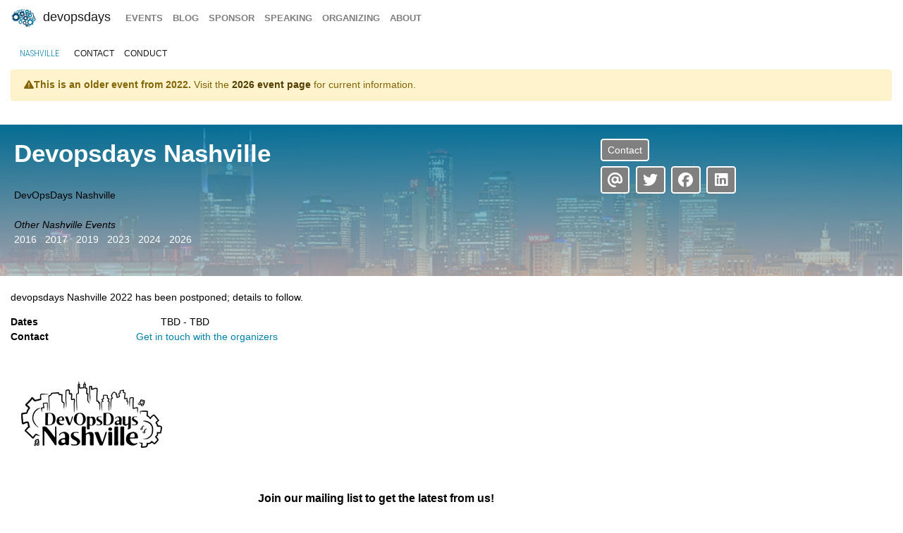

--- FILE ---
content_type: text/html; charset=UTF-8
request_url: https://devopsdays.org/events/2022-nashville/welcome/
body_size: 4699
content:
<!doctype html><html itemscope lang=en-US><head><meta http-equiv=X-UA-Compatible content="IE=edge"><meta charset=utf-8><meta name=HandheldFriendly content="True"><meta name=MobileOptimized content="320"><meta name=viewport content="width=device-width,initial-scale=1,shrink-to-fit=no"><meta name=generator content="Hugo 0.152.2"><meta property="og:title" content="DevOpsDays Nashville 2022"><meta name=twitter:title content="DevOpsDays Nashville 2022"><meta itemprop=name content="DevOpsDays Nashville 2022"><meta property="og:description" content="DevOpsDays Nashville 2022"><meta name=twitter:description content="DevOpsDays Nashville 2022"><meta itemprop=description content="DevOpsDays Nashville 2022"><meta name=twitter:site content="@devopsdays"><meta property="og:type" content="website"><meta property="og:url" content="https://devopsdays.org/events/2022-nashville/welcome/"><meta name=twitter:creator content="@nashvilledevops"><meta name=twitter:label1 value=Event><meta name=twitter:data1 value='devopsdays Nashville 2022'><meta property="og:image" content='https://www.devopsdays.org/img/sharing.jpg'><meta property="og:image:alt" content='devopsdays'><meta name=twitter:card content="summary_large_image"><meta name=twitter:image content='https://www.devopsdays.org/img/sharing.jpg'><meta itemprop=image content='https://www.devopsdays.org/img/sharing.jpg'><meta property="fb:app_id" content="1904065206497317"><meta itemprop=wordCount content="30"><title>DevOpsDays Nashville 2022</title><script>window.ga=window.ga||function(){(ga.q=ga.q||[]).push(arguments)},ga.l=+new Date,ga("create","UA-9713393-1","auto"),ga("send","pageview"),ga("create","UA-136135566-2","auto","clientTracker"),ga("clientTracker.send","pageview")</script><script async src=https://www.google-analytics.com/analytics.js></script><link rel=stylesheet href=/css/site.min.d70306a706192ba234cac80ced3b64203233a1262fe197300e9d08a3a1f97a85.css integrity="sha256-1wMGpwYZK6I0ysgM7TtkIDIzoSYv4ZcwDp0Io6H5eoU="><link href="https://fonts.googleapis.com/css?family=Roboto+Condensed:300,400,700" rel=stylesheet><link href=/fontawesome/css/fontawesome.min.css rel=stylesheet><link href=/fontawesome/css/brands.min.css rel=stylesheet><link href=/fontawesome/css/solid.min.css rel=stylesheet><link href=/fontawesome/css/v4-font-face.min.css rel=stylesheet><link rel=apple-touch-icon sizes=57x57 href=/apple-icon-57x57.png><link rel=apple-touch-icon sizes=60x60 href=/apple-icon-60x60.png><link rel=apple-touch-icon sizes=72x72 href=/apple-icon-72x72.png><link rel=apple-touch-icon sizes=76x76 href=/apple-icon-76x76.png><link rel=apple-touch-icon sizes=114x114 href=/apple-icon-114x114.png><link rel=apple-touch-icon sizes=120x120 href=/apple-icon-120x120.png><link rel=apple-touch-icon sizes=144x144 href=/apple-icon-144x144.png><link rel=apple-touch-icon sizes=152x152 href=/apple-icon-152x152.png><link rel=apple-touch-icon sizes=180x180 href=/apple-icon-180x180.png><link rel=icon type=image/png sizes=192x192 href=/android-icon-192x192.png><link rel=icon type=image/png sizes=32x32 href=/favicon-32x32.png><link rel=icon type=image/png sizes=96x96 href=/favicon-96x96.png><link rel=icon type=image/png sizes=16x16 href=/favicon-16x16.png><link rel=manifest href=/manifest.json><meta name=msapplication-TileColor content="#ffffff"><meta name=msapplication-TileImage content="/ms-icon-144x144.png"><meta name=theme-color content="#ffffff"><link href=/events/index.xml rel=alternate type=application/rss+xml title=DevOpsDays><link href=/events/index.xml rel=feed type=application/rss+xml title=DevOpsDays><script src=/js/devopsdays-min.min.6ab8ce6f544dca2401f76abc844458dc4387569400fd8abb7edb90fca2ae81cf.js integrity="sha256-arjOb1RNyiQB92q8hERY3EOHVpQA/Yq7ftuQ/KKugc8="></script></head><body lang><nav class="navbar navbar-expand-md navbar-light"><a class=navbar-brand href=/><img src=/img/devopsdays-brain.png height=30 class="d-inline-block align-top" alt="devopsdays Logo">
DevOpsDays
</a><button class=navbar-toggler type=button data-toggle=collapse data-target=#navbarSupportedContent aria-controls=navbarSupportedContent aria-expanded=false aria-label="Toggle navigation">
<span class=navbar-toggler-icon></span></button><div class="collapse navbar-collapse" id=navbarSupportedContent><ul class="navbar-nav mr-auto"><li class="nav-item global-navigation"><a class=nav-link href=/events/>events</a></li><li class="nav-item global-navigation"><a class=nav-link href=/blog/>blog</a></li><li class="nav-item global-navigation"><a class=nav-link href=/sponsor>sponsor</a></li><li class="nav-item global-navigation"><a class=nav-link href=/speaking/>speaking</a></li><li class="nav-item global-navigation"><a class=nav-link href=/organizing>organizing</a></li><li class="nav-item global-navigation"><a class=nav-link href=/about>about</a></li></ul></div></nav><nav class="navbar event-navigation navbar-expand-md navbar-light"><a href=/events/2022-nashville class=nav-link>Nashville</a>
<button class=navbar-toggler type=button data-toggle=collapse data-target=#navbar2>
<span class=navbar-toggler-icon></span></button><div class="navbar-collapse collapse" id=navbar2><ul class=navbar-nav><li class="nav-item active"><a class=nav-link href=/events/2022-nashville/contact>contact</a></li><li class="nav-item active"><a class=nav-link href=/events/2022-nashville/conduct>conduct</a></li></ul></div></nav><div class=container-fluid><div class=row><div class=col-md-12><div class=row><div class=col-md-12><div class=row><div class=col-md-12><div class="alert alert-warning" role=alert><strong><i class="fa fa-exclamation-triangle" aria-hidden=true></i>This is an older event from 2022.</strong>
Visit the <a href=/events/2026-nashville/ class=alert-link><strong>2026 event page</strong></a> for current information.</div></div></div><style>.welcome-page-masthead { background: #bfbfc1; background: -webkit-linear-gradient(#0082AB, #bfbfc1); background: -o-linear-gradient(#0082AB, #bfbfc1); background: -moz-linear-gradient(#0082AB, #bfbfc1); background: linear-gradient(#0082AB, #bfbfc1); padding: 20px; margin-bottom:20px; margin-top:20px; z-index: 1; } .welcome-page-masthead:before { content: ' '; display: block; position: absolute; left: 0; top: 0; width: 100%; height: 100%; z-index: -1; opacity: 0.2; background-image: url('/events/2022-nashville/nashville-skyline.jpg'); background-repeat: no-repeat; background-position: 50% 0; -ms-background-size: cover; -o-background-size: cover; -moz-background-size: cover; -webkit-background-size: cover; background-size: cover; }</style><div class="row h-event"><div class="col-md-12 welcome-page-masthead"><div class=row><div class="col-xs-12 col-md-8"><h1 class="welcome-page p-name">devopsdays Nashville</h1><a class=u-url href=https://devopsdays.org/events/2022-nashville/welcome/></a><br><span class=e-summary>DevOpsDays Nashville</span><br><br><i>Other Nashville Events</i><br><a href=/events/2016-nashville class=welcome-page-masthead-link>2016</a> &nbsp;&nbsp;<a href=/events/2017-nashville class=welcome-page-masthead-link>2017</a> &nbsp;&nbsp;<a href=/events/2019-nashville class=welcome-page-masthead-link>2019</a> &nbsp;&nbsp;<a href=/events/2023-nashville class=welcome-page-masthead-link>2023</a> &nbsp;&nbsp;<a href=/events/2024-nashville class=welcome-page-masthead-link>2024</a> &nbsp;&nbsp;<a href=/events/2026-nashville class=welcome-page-masthead-link>2026</a> &nbsp;&nbsp;<br><br></div><div class="col-xs-12 col-md-4"><div class=row><div class="col-auto offset-1 offset-md-0 welcome-page-cta"><a href="/cdn-cgi/l/email-protection#f997988a918f9095959cb99d9c8f96898a9d98808ad7968b9ec68a8c9b939c9a8dc4bd9c8fb6898abd98808ad9b7988a918f9095959cd9cbc9cbcb" class="btn jssocials-share-link event-cta-button" role=button aria-pressed=true>Contact</a></div></div><style>a.jssocials-share-link { color: #fff; border-color: #fff; background-color: gray; z-index: 2; } a:hover.jssocials-share-link { color: #bfbfc1; border-color: #bfbfc1; }</style><div class=row><div class="col-md-12 offset-1 offset-md-0 welcome-page-cta"><div id=share></div></div></div></div></div></div></div><div class=row><div class="col-md-12 content-text"><p>devopsdays Nashville 2022 has been postponed; details to follow.</p><div class=row><div class=col-md-2><strong>Dates</strong></div><div class=col-md-8>TBD - TBD</div></div><div class=row><div class=col-md-10><div class=row><div class=col-md-2><strong>Contact</strong></div><div class=col-md-8><a href=/events/2022-nashville/contact>Get in touch with the organizers</a></div></div><div class=col-md-8><img class=img-right src=/events/2022-nashville/devopsdays-nashville-logo.200x200.png></div><link href=//cdn-images.mailchimp.com/embedcode/horizontal-slim-10_7.css rel=stylesheet type=text/css><style type=text/css> #mc_embed_signup{background:#fff; clear:left; font:14px Helvetica,Arial,sans-serif; width:100%;}</style><div id=mc_embed_signup><form action="https://devopsdays.us19.list-manage.com/subscribe/post?u=5c64b33612eed0ec10964661d&amp;id=2e8ea2eb72" method=post id=mc-embedded-subscribe-form name=mc-embedded-subscribe-form class=validate target=_blank novalidate><div id=mc_embed_signup_scroll><label for=mce-EMAIL>Join our mailing list to get the latest from us!</label>
<input type=email name=EMAIL class=email id=mce-EMAIL placeholder="email address" required><div style=position:absolute;left:-5000px aria-hidden=true><input type=text name=b_5c64b33612eed0ec10964661d_2e8ea2eb72 tabindex=-1></div><div class=clear><input type=submit value=Subscribe name=subscribe id=mc-embedded-subscribe class=button></div></div></form></div></div></div><div class="row cta-row"><div class=col-md-12><h4 class=sponsor-cta>Platinum Sponsor</h4></div></div><div class="row sponsor-row"><div class="col-lg-1 col-md-2 col-4"><a href=http://aws.amazon.com/><img src=/sponsors/a/aws_hu_e9242bddeb7470c8.webp alt="Amazon Web Services" title="Amazon Web Services" class=img-fluid></a></div></div><div class="row cta-row"><div class=col-md-12><h4 class=sponsor-cta>Gold Sponsors</h4></div></div><div class="row sponsor-row"><div class="col-lg-1 col-md-2 col-4"><a href=https://goteleport.com/><img src=/sponsors/t/teleport_hu_50247539b9cc0b4b.webp alt=Teleport title=Teleport class=img-fluid></a></div><div class="col-lg-1 col-md-2 col-4"><a href=https://gitlab.com><img src=/sponsors/g/gitlab_hu_43bafb839d159e66.webp alt=GitLab title=GitLab class=img-fluid></a></div><div class="col-lg-1 col-md-2 col-4"><a href=http://www.veristor.com/forty8fifty-labs/><img src=/sponsors/f/forty8fifty-labs_hu_28cc07c95d85a1e7.webp alt="Forty8Fifty Labs" title="Forty8Fifty Labs" class=img-fluid></a></div><div class="col-lg-1 col-md-2 col-4"><a href=https://www.trendmicro.com><img src=/sponsors/t/trendmicro-before-20230130_hu_55e8ee5277c1f950.webp alt=trendmicro title=trendmicro class=img-fluid></a></div><div class="col-lg-1 col-md-2 col-4"><a href=https://www.influxdata.com/><img src=/sponsors/i/influxdata_hu_e389b2925aac92fc.webp alt=InfluxData title=InfluxData class=img-fluid></a></div></div><div class="row cta-row"><div class=col-md-12><h4 class=sponsor-cta>Silver Sponsors</h4></div></div><div class="row sponsor-row"><div class="col-lg-1 col-md-2 col-4"><a href=https://corporatetaxadvisors.com><img src=/sponsors/2/2021-cta_hu_90a4b3dc9cb8b028.webp alt="Corporate Tax Advisors, Inc." title="Corporate Tax Advisors, Inc." class=img-fluid></a></div><div class="col-lg-1 col-md-2 col-4"><a href=https://www.instana.com><img src=/sponsors/i/instana_hu_dc49be8d94ee87e5.webp alt=Instana title=Instana class=img-fluid></a></div></div><div class="row cta-row"><div class=col-md-12><h4 class=sponsor-cta>Bronze Sponsors</h4></div></div><div class="row sponsor-row"><div class="col-lg-1 col-md-2 col-4"><a href=https://www.morpheusdata.com/><img src=/sponsors/m/morpheus_hu_933865df48f54993.webp alt=morpheus title=morpheus class=img-fluid></a></div><div class="col-lg-1 col-md-2 col-4"><a href=https://www.redhat.com><img src=/sponsors/r/redhat_hu_34e57709db7718e0.webp alt="Red Hat, Inc" title="Red Hat, Inc" class=img-fluid></a></div></div><br></div></div></div></div></div><nav class="navbar bottom navbar-light footer-nav-row" style=background-color:#bfbfc1><div class=row><div class="col-md-12 footer-nav-background"><div class=row><div class="col-md-6 col-lg-4 footer-nav-col"><h3 class=footer-nav>CFP OPEN</h3><a href=/events/2026-tokyo class=footer-content>Tokyo</a><br><a href=/events/2026-copenhagen class=footer-content>copenhagen</a><br><a href=/events/2026-austin class=footer-content>Austin</a><br><a href=/events/2026-zurich class=footer-content>Zurich</a><br><a href=/events/2026-nashville class=footer-content>Nashville</a><br><a href=/events/2026-geneva class=footer-content>Geneva</a><br><a href=/events/2026-sibiu class=footer-content>Sibiu</a><br><a href=/events/2026-prague class=footer-content>prague</a><br><br><a href=https://devopsdays.org/speaking>Propose a talk</a> at an event near you!<br></div><div class="col-md-6 col-lg-4 footer-nav-col footer-content"><h3 class=footer-nav>BLOG</h3><a href=https://devopsdays.org/blog/2024/11/13/sustainability-donation-being-introduced-in-2025/><h1 class=footer-heading>Sustainability donation being introduced in 2025</h1></a><h2 class=footer-heading>by DevOpsDays Global Core Organizers - 13 November, 2024</h2><br><a href=https://devopsdays.org/blog/2024/07/01/come-celebrate-15-years-of-devopsdays/><h1 class=footer-heading>Come Celebrate 15 years of Devopsdays !</h1></a><h2 class=footer-heading>by DevOpsDays Global Core Organizers - 01 July, 2024</h2><br><a href=https://devopsdays.org/blog/2024/06/06/good-better-best-how-to-budget-for-success/><h1 class=footer-heading>Good, Better, Best: How to budget for success</h1></a><h2 class=footer-heading>by DevOpsDays Global Core Organizers - 06 June, 2024</h2><br><a href=https://devopsdays.org/blog/2023/01/31/devopsdays-during-the-pandemic/><h1 class=footer-heading>Devopsdays during the pandemic</h1></a><h2 class=footer-heading>by Floor Drees - 31 January, 2023</h2><br><a href=https://www.devopsdays.org/blog/index.xml>Blog Feed</a></div><div class="col-md-6 col-lg-4 footer-nav-col"><h3 class=footer-nav>About</h3>devopsdays is a worldwide community conference series for anyone interested in IT improvement.<br><br><a href=/about/ class=footer-content>About devopsdays</a><br><a href=/privacy/ class=footer-content>Privacy Policy</a><br><a href=/conduct/ class=footer-content>Code of Conduct</a><br><br><a href=https://www.netlify.com><img src=/img/netlify-light.png alt="Deploys by Netlify"></a></div></div></div></div></nav><script data-cfasync="false" src="/cdn-cgi/scripts/5c5dd728/cloudflare-static/email-decode.min.js"></script><script>$(document).ready(function(){$("#share").jsSocials({shares:["email",{share:"twitter",via:"nashvilledevops"},"facebook","linkedin"],text:"devopsdays Nashville - 2022",showLabel:!1,showCount:!1})})</script>
<script async id="netlify-rum-container" src="/.netlify/scripts/rum" data-netlify-rum-site-id="33459a04-9379-473d-8517-a25a208ef36a" data-netlify-deploy-branch="main" data-netlify-deploy-context="production" data-netlify-cwv-token="eyJhbGciOiJIUzI1NiIsInR5cCI6IkpXVCJ9.eyJzaXRlX2lkIjoiMzM0NTlhMDQtOTM3OS00NzNkLTg1MTctYTI1YTIwOGVmMzZhIiwiYWNjb3VudF9pZCI6IjVjYmUwZTUzYzlmNDFhZmMyZmUzNTk0OCIsImRlcGxveV9pZCI6IjY5NmU1NjMxM2I4NTBjMDAwOGJhMTlkZCIsImlzc3VlciI6Im5mc2VydmVyIn0.IDNeo-8hBCJZkxLCxbrTI2eyGs4QU8GyyJeAE_YaVXs"></script></body></html>

--- FILE ---
content_type: text/plain
request_url: https://www.google-analytics.com/j/collect?v=1&_v=j102&a=120380706&t=pageview&_s=1&dl=https%3A%2F%2Fdevopsdays.org%2Fevents%2F2022-nashville%2Fwelcome%2F&ul=en-us%40posix&dt=DevOpsDays%20Nashville%202022&sr=1280x720&vp=1280x720&_u=IEDAAEABAAAAACAAI~&jid=339422919&gjid=1817146260&cid=776882074.1768981054&tid=UA-136135566-2&_gid=943924490.1768981054&_r=1&_slc=1&z=879688616
body_size: -830
content:
2,cG-02L754VTB6